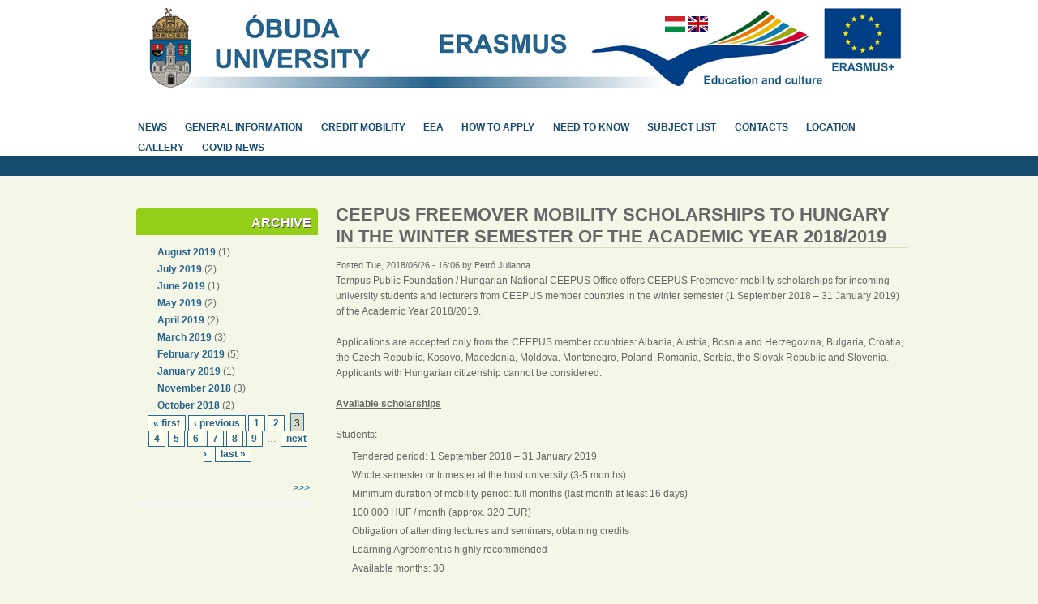

--- FILE ---
content_type: text/html; charset=utf-8
request_url: http://old.erasmus.uni-obuda.hu/en/ceepus-freemover-mobility-scholarships-to-hungary-in-the-winter-semester-of-the-academic-year?page=2
body_size: 23043
content:

<!DOCTYPE html PUBLIC "-//W3C//DTD XHTML 1.0 Strict//EN" "http://www.w3.org/TR/xhtml1/DTD/xhtml1-strict.dtd">
<html xmlns="http://www.w3.org/1999/xhtml" lang="en" xml:lang="en">

  <head>
<meta http-equiv="Content-Type" content="text/html; charset=utf-8" />
    <title>CEEPUS FREEMOVER MOBILITY SCHOLARSHIPS TO HUNGARY IN THE WINTER SEMESTER OF THE ACADEMIC YEAR 2018/2019 | Európai Minőségi Díj és Nemzetközi Együttműködési Kultúráért Nívódíj</title>
    <meta http-equiv="Content-Type" content="text/html; charset=utf-8" />
<link rel="shortcut icon" href="/themes/acquia_marina/favicon.ico" type="image/x-icon" />
    <link type="text/css" rel="stylesheet" media="all" href="/sites/default/files/css/css_1ca06595ea883e7661e1ed617a5c0a9c.css" />
    <!--[if IE 7]>
      <link type="text/css" rel="stylesheet" media="all" href="/themes/acquia_marina/ie7-fixes.css" />
    <![endif]-->
    <!--[if lte IE 6]>
      <link type="text/css" rel="stylesheet" media="all" href="/themes/acquia_marina/ie6-fixes.css" />
    <![endif]-->
        <script type="text/javascript" src="/sites/default/files/js/js_1d360b32df4618e436f780fe8b711fcf.js"></script>
<script type="text/javascript">
<!--//--><![CDATA[//><!--
jQuery.extend(Drupal.settings, { "basePath": "/", "lightbox2": { "rtl": "0", "file_path": "/(\\w\\w/)sites/default/files", "default_image": "/sites/all/modules/lightbox2/images/brokenimage.jpg", "border_size": 10, "font_color": "000", "box_color": "fff", "top_position": "", "overlay_opacity": "0.8", "overlay_color": "000", "disable_close_click": 1, "resize_sequence": 0, "resize_speed": 400, "fade_in_speed": 400, "slide_down_speed": 600, "use_alt_layout": 0, "disable_resize": 0, "disable_zoom": 0, "force_show_nav": 0, "show_caption": 1, "loop_items": 0, "node_link_text": "", "node_link_target": 0, "image_count": "Image !current of !total", "video_count": "Video !current of !total", "page_count": "Page !current of !total", "lite_press_x_close": "press \x3ca href=\"#\" onclick=\"hideLightbox(); return FALSE;\"\x3e\x3ckbd\x3ex\x3c/kbd\x3e\x3c/a\x3e to close", "download_link_text": "", "enable_login": false, "enable_contact": false, "keys_close": "c x 27", "keys_previous": "p 37", "keys_next": "n 39", "keys_zoom": "z", "keys_play_pause": "32", "display_image_size": "preview", "image_node_sizes": "(\\.thumbnail)", "trigger_lightbox_classes": "img.inline,img.ImageFrame_image,img.ImageFrame_none,img.image-img_assist_custom", "trigger_lightbox_group_classes": "img.thumbnail, img.image-thumbnail", "trigger_slideshow_classes": "", "trigger_lightframe_classes": "", "trigger_lightframe_group_classes": "", "custom_class_handler": 0, "custom_trigger_classes": "", "disable_for_gallery_lists": 0, "disable_for_acidfree_gallery_lists": true, "enable_acidfree_videos": true, "slideshow_interval": 5000, "slideshow_automatic_start": true, "slideshow_automatic_exit": true, "show_play_pause": true, "pause_on_next_click": false, "pause_on_previous_click": true, "loop_slides": false, "iframe_width": 600, "iframe_height": 400, "iframe_border": 1, "enable_video": 0 }, "cron": { "basePath": "/en/poormanscron", "runNext": 1769220537 }, "googleanalytics": { "trackOutbound": 1, "trackMailto": 1, "trackDownload": 1, "trackDownloadExtensions": "7z|aac|arc|arj|asf|asx|avi|bin|csv|doc(x|m)?|dot(x|m)?|exe|flv|gif|gz|gzip|hqx|jar|jpe?g|js|mp(2|3|4|e?g)|mov(ie)?|msi|msp|pdf|phps|png|ppt(x|m)?|pot(x|m)?|pps(x|m)?|ppam|sld(x|m)?|thmx|qtm?|ra(m|r)?|sea|sit|tar|tgz|torrent|txt|wav|wma|wmv|wpd|xls(x|m|b)?|xlt(x|m)|xlam|xml|z|zip" } });
//--><!]]>
</script>
<script type="text/javascript">
<!--//--><![CDATA[//><!--
(function(i,s,o,g,r,a,m){i["GoogleAnalyticsObject"]=r;i[r]=i[r]||function(){(i[r].q=i[r].q||[]).push(arguments)},i[r].l=1*new Date();a=s.createElement(o),m=s.getElementsByTagName(o)[0];a.async=1;a.src=g;m.parentNode.insertBefore(a,m)})(window,document,"script","//www.google-analytics.com/analytics.js","ga");ga("create", "UA-48267724-1", { "cookieDomain": "auto" });ga("send", "pageview");
//--><!]]>
</script>
  </head>

  <body class="not-logged-in not-front full-node node-type-story layout-first-main">
    <div id="page" class="clearfix">
      
              <div id="skip">
          <a href="#main-content">Skip to Main Content</a>
        </div>
            <div id="header-wrapper">
        <div id="header" class="clearfix">
          
                
          <div id="header-first">
                                    <h1><a href="/en" title="Home">ERASMUS</a></h1>
                                  </div><!-- /header-first -->
  
          <div id="header-middle">
                        
<!-- start block.tpl.php -->
<div class="block-wrapper odd">
        
        <div id="block-block-3" class="block block-block">
                    <div class="content">
            <p><a href="/en"><img alt="" src="/sites/default/files/images/fejlec-angol.png" style="width: 960px; height: 100px; border-width: 0px; border-style: solid; margin: 0px;" usemap="#map" /></a><br />
<map name="map" id="map"><area shape="rect" coords="0,0,300,100" href="http://www.uni-obuda.hu/en" target="_blank" /></map></p>
          </div>
        </div>
  
    
</div>
<!-- /end block.tpl.php -->
                      </div><!-- /header-middle -->
      
          <div id="header-last">
                        
<!-- start block.tpl.php -->
<div class="block-wrapper odd">
        
        <div id="block-block-2" class="block block-block">
                    <div class="content">
            <p><a href="http://erasmus.uni-obuda.hu/hu"><img alt="" src="/sites/all/modules/languageicons/flags/hu.png" style="width: 25px; height: 19px; margin-left: 0px; margin-right: 0px;" /></a><a href="http://erasmus.uni-obuda.hu/en"> <img alt="" src="/sites/all/modules/languageicons/flags/en.png" style="width: 25px; height: 19px; margin-left: 0px; margin-right: 0px;" /></a></p>
          </div>
        </div>
  
    
</div>
<!-- /end block.tpl.php -->
                      </div><!-- /header-last -->
      
        </div><!-- /header -->
      </div><!-- /header-wrapper -->
      
      <div id="primary-menu-wrapper" class="clearfix">
                <div id="primary-menu">
          <ul class="menu"><li class="leaf first"><a href="/en/news" title="Angol hírek">News</a></li>
<li class="expanded"><a href="/en/general-information" title="">General information</a><ul class="menu"><li class="leaf first"><a href="/en/obuda-university" title="">Óbuda University</a></li>
<li class="leaf"><a href="/en/our-partners" title="">Our partners</a></li>
<li class="leaf last"><a href="/en/hungary" title="">Hungary</a></li>
</ul></li>
<li class="expanded"><a href="/en/credit-mobility" title="">Credit mobility</a><ul class="menu"><li class="leaf first"><a href="/en/credit-mobility/general-information" title="">General information</a></li>
<li class="leaf"><a href="/en/credit-mobility/partner-universities" title="">Partner universities</a></li>
<li class="leaf"><a href="/en/credit-mobility/how-to-apply-for-students" title="">How to apply – for students</a></li>
<li class="leaf"><a href="/en/credit-mobility/how-to-apply-for-staff" title="">How to apply – for staff</a></li>
<li class="leaf"><a href="http://erasmus.uni-obuda.hu/en/credit-mobility/forms" title="">Forms</a></li>
<li class="leaf last"><a href="/en/credit-mobility/results" title="">Results</a></li>
</ul></li>
<li class="collapsed"><a href="/en/eea" title="">EEA</a></li>
<li class="expanded"><a href="/en/how-to-apply" title="">How to apply</a><ul class="menu"><li class="leaf first"><a href="/en/application-process-for-students" title="">Application Process for Students</a></li>
<li class="leaf"><a href="/en/application-process-for-staff" title="">Application Process for Staff</a></li>
<li class="leaf"><a href="/en/deadlines" title="">Deadlines</a></li>
<li class="leaf"><a href="/en/forms" title="">Forms</a></li>
<li class="leaf last"><a href="/en/faq" title="">FAQ</a></li>
</ul></li>
<li class="expanded"><a href="/en/need-to-know" title="">Need to know</a><ul class="menu"><li class="leaf first"><a href="/en/grading-system">Grading system</a></li>
<li class="leaf"><a href="/en/insurance">Insurance</a></li>
<li class="leaf"><a href="/en/library">Library</a></li>
<li class="leaf"><a href="/en/mentor-program">Mentor program</a></li>
<li class="leaf"><a href="/en/neptun-system">Neptun system</a></li>
<li class="leaf"><a href="/en/visaresidence-permit">Visa/residence permit</a></li>
<li class="leaf"><a href="/en/semester-info">Semester info</a></li>
<li class="leaf last"><a href="/en/accommodation">Accommodation</a></li>
</ul></li>
<li class="expanded"><a href="/en/subject-list" title="">Subject list</a><ul class="menu"><li class="leaf first"><a href="/en/subject-list/2023-24-2" title="">2023/24/Spring Semester</a></li>
<li class="leaf"><a href="/en/subject-list/2023-24-1" title="">2023/24/Winter Semester</a></li>
<li class="leaf"><a href="/en/subject-list/2022-23-2" title="">2022/23/Spring Semester</a></li>
<li class="leaf last"><a href="/en/subject-list/2022-23-1" title="">2022/23/Winter Semester</a></li>
</ul></li>
<li class="leaf"><a href="/en/contacts" title="">Contacts</a></li>
<li class="collapsed"><a href="/en/location" title="">Location</a></li>
<li class="leaf"><a href="/en/image" title="">Gallery</a></li>
<li class="leaf last"><a href="/en/covid-news" title="">COVID News</a></li>
</ul>        </div><!-- /primary_menu -->
              </div><!-- /primary-menu-wrapper -->

      <div id="preface">
              </div><!-- /preface -->

      <div id="main-wrapper">
        <div id="main" class="clearfix">
          
                  
                    <div id="sidebar-first">
            
<!-- start block.tpl.php -->
<div class="block-wrapper odd">
     <!-- see preprocess_block() -->
  <div class="rounded-block">
    <div class="rounded-block-top-left"></div>
    <div class="rounded-block-top-right"></div>
    <div class="rounded-outside">
      <div class="rounded-inside">
        <p class="rounded-topspace"></p>
        
        <div id="block-views-archivum-block" class="block block-views">
                                <div class="block-icon pngfix"></div>
                      <h2 class="title block-title pngfix">Archive</h2>
                    <div class="content">
            <div class="view view-archivum view-style-normal view-id-archivum view-display-id-block">
    
  
  
      <div class="view-content">
      <div class="item-list">
  <ul class="views-summary">
      <li><a href="/en/archive/201908">August 2019</a>
              (1)
          </li>
      <li><a href="/en/archive/201907">July 2019</a>
              (2)
          </li>
      <li><a href="/en/archive/201906">June 2019</a>
              (1)
          </li>
      <li><a href="/en/archive/201905">May 2019</a>
              (2)
          </li>
      <li><a href="/en/archive/201904">April 2019</a>
              (2)
          </li>
      <li><a href="/en/archive/201903">March 2019</a>
              (3)
          </li>
      <li><a href="/en/archive/201902">February 2019</a>
              (5)
          </li>
      <li><a href="/en/archive/201901">January 2019</a>
              (1)
          </li>
      <li><a href="/en/archive/201811">November 2018</a>
              (3)
          </li>
      <li><a href="/en/archive/201810">October 2018</a>
              (2)
          </li>
    </ul>
</div>
    </div>
  
      <div class="item-list"><ul class="pager"><li class="pager-first first"><a href="/en/ceepus-freemover-mobility-scholarships-to-hungary-in-the-winter-semester-of-the-academic-year" title="Go to first page" class="active">« first</a></li>
<li class="pager-previous"><a href="/en/ceepus-freemover-mobility-scholarships-to-hungary-in-the-winter-semester-of-the-academic-year?page=1" title="Go to previous page" class="active">‹ previous</a></li>
<li class="pager-item"><a href="/en/ceepus-freemover-mobility-scholarships-to-hungary-in-the-winter-semester-of-the-academic-year" title="Go to page 1" class="active">1</a></li>
<li class="pager-item"><a href="/en/ceepus-freemover-mobility-scholarships-to-hungary-in-the-winter-semester-of-the-academic-year?page=1" title="Go to page 2" class="active">2</a></li>
<li class="pager-current">3</li>
<li class="pager-item"><a href="/en/ceepus-freemover-mobility-scholarships-to-hungary-in-the-winter-semester-of-the-academic-year?page=3" title="Go to page 4" class="active">4</a></li>
<li class="pager-item"><a href="/en/ceepus-freemover-mobility-scholarships-to-hungary-in-the-winter-semester-of-the-academic-year?page=4" title="Go to page 5" class="active">5</a></li>
<li class="pager-item"><a href="/en/ceepus-freemover-mobility-scholarships-to-hungary-in-the-winter-semester-of-the-academic-year?page=5" title="Go to page 6" class="active">6</a></li>
<li class="pager-item"><a href="/en/ceepus-freemover-mobility-scholarships-to-hungary-in-the-winter-semester-of-the-academic-year?page=6" title="Go to page 7" class="active">7</a></li>
<li class="pager-item"><a href="/en/ceepus-freemover-mobility-scholarships-to-hungary-in-the-winter-semester-of-the-academic-year?page=7" title="Go to page 8" class="active">8</a></li>
<li class="pager-item"><a href="/en/ceepus-freemover-mobility-scholarships-to-hungary-in-the-winter-semester-of-the-academic-year?page=8" title="Go to page 9" class="active">9</a></li>
<li class="pager-ellipsis">…</li>
<li class="pager-next"><a href="/en/ceepus-freemover-mobility-scholarships-to-hungary-in-the-winter-semester-of-the-academic-year?page=3" title="Go to next page" class="active">next ›</a></li>
<li class="pager-last last"><a href="/en/ceepus-freemover-mobility-scholarships-to-hungary-in-the-winter-semester-of-the-academic-year?page=10" title="Go to last page" class="active">last »</a></li>
</ul></div>  
  
      
<div class="more-link">
  <a href="/en/archive">
    &gt;&gt;&gt;  </a>
</div>
  
  
  
</div>           </div>
        </div>
  
          <p class="rounded-bottomspace"></p>
      </div><!-- /rounded-inside -->
    </div>
    <div class="rounded-block-bottom-left"></div>
    <div class="rounded-block-bottom-right"></div>
  </div><!-- /rounded-block -->
    
</div>
<!-- /end block.tpl.php -->

<!-- start block.tpl.php -->
<div class="block-wrapper even">
     <!-- see preprocess_block() -->
  <div class="rounded-block">
    <div class="rounded-block-top-left"></div>
    <div class="rounded-block-top-right"></div>
    <div class="rounded-outside">
      <div class="rounded-inside">
        <p class="rounded-topspace"></p>
        
        <div id="block-block-1" class="block block-block">
                    <div class="content">
            <p><iframe allowtransparency="true" frameborder="0" scrolling="no" src="//www.facebook.com/plugins/likebox.php?href=http%3A%2F%2Fwww.facebook.com%2FOE.Erasmus&amp;width=200&amp;height=235&amp;colorscheme=light&amp;show_faces=true&amp;border_color&amp;stream=false&amp;header=true&amp;appId=320105451360456" style="border:none; overflow:hidden; width:200px; height:235px;"></iframe></p>
          </div>
        </div>
  
          <p class="rounded-bottomspace"></p>
      </div><!-- /rounded-inside -->
    </div>
    <div class="rounded-block-bottom-left"></div>
    <div class="rounded-block-bottom-right"></div>
  </div><!-- /rounded-block -->
    
</div>
<!-- /end block.tpl.php -->

<!-- start block.tpl.php -->
<div class="block-wrapper odd">
     <!-- see preprocess_block() -->
  <div class="rounded-block">
    <div class="rounded-block-top-left"></div>
    <div class="rounded-block-top-right"></div>
    <div class="rounded-outside">
      <div class="rounded-inside">
        <p class="rounded-topspace"></p>
        
        <div id="block-block-5" class="block block-block">
                    <div class="content">
            <p class="rtecenter"><a href="https://obuda.esn.hu" target="_blank"><img alt="" src="/sites/default/files/images/esnobudalogo.png" style="width: 200px; height: 73px;" /></a></p>
          </div>
        </div>
  
          <p class="rounded-bottomspace"></p>
      </div><!-- /rounded-inside -->
    </div>
    <div class="rounded-block-bottom-left"></div>
    <div class="rounded-block-bottom-right"></div>
  </div><!-- /rounded-block -->
    
</div>
<!-- /end block.tpl.php -->
          </div><!-- /sidebar-first -->
          
          <div id="content-wrapper">

            
                        
            <div id="content">
              <a name="main-content" id="main-content"></a>
              
              
              <div id="content-inner">
                
                              
                                <h1 class="title">CEEPUS FREEMOVER MOBILITY SCHOLARSHIPS TO HUNGARY IN THE WINTER SEMESTER OF THE ACADEMIC YEAR 2018/2019</h1>
                                <div id="content-content">
                  
<!-- start node.tpl.php -->
<div id="node-3496" class="node odd sticky full-node node-type-story">
  
  
  <div class="meta">
        <span class="submitted">Posted Tue, 2018/06/26 - 16:06 by Petró Julianna</span>
      </div>

  <div class="content">
    <div>
	Tempus Public Foundation / Hungarian National CEEPUS Office offers CEEPUS Freemover mobility scholarships for incoming university students and lecturers from CEEPUS member countries in the winter semester (1 September 2018 &ndash; 31 January 2019) of the Academic Year 2018/2019.</div>
<div>
	&nbsp;</div>
<div>
	Applications are accepted only from the CEEPUS member countries: Albania, Austria, Bosnia and Herzegovina, Bulgaria, Croatia, the Czech Republic, Kosovo, Macedonia, Moldova, Montenegro, Poland, Romania, Serbia, the Slovak Republic and Slovenia. Applicants with Hungarian citizenship cannot be considered.</div>
<div>
	&nbsp;</div>
<div>
	<strong><u>Available scholarships</u></strong></div>
<div>
	&nbsp;</div>
<div>
	<u>Students:</u></div>
<ul>
<li>
		Tendered period: 1 September 2018 &ndash; 31 January 2019</li>
<li>
		Whole semester or trimester at the host university (3-5 months)</li>
<li>
		Minimum duration of mobility period: full months (last month at least 16 days)</li>
<li>
		100 000 HUF / month (approx. 320 EUR)</li>
<li>
		Obligation of attending lectures and seminars, obtaining credits</li>
<li>
		Learning Agreement is highly recommended</li>
<li>
		Available months: 30</li>
</ul>
<div>
	&nbsp;</div>
<div>
	<u>Short term students:</u></div>
<ul>
<li>
		Tendered period: any between 1 September 2018 &ndash; 31 January 2019</li>
<li>
		Students working on their thesis and PhD students</li>
<li>
		Minimum duration of mobility period:</li>
<li>
		1 month: at least 21 days</li>
<li>
		2 months: 1 whole month and at least 16 days</li>
<li>
		100 000 HUF / month (approx. 320 EUR)</li>
</ul>
<div>
	&nbsp;</div>
<div>
	Full semester applications will be preferred, short term students may be accepted upon available months</div>
<div>
	&nbsp;</div>
<div>
	<u>Lecturers:</u></div>
<ul>
<li>
		Tendered period: any between 1 September 2018 &ndash; 31 January 2019</li>
<li>
		1-month scholarships</li>
<li>
		Minimum duration of mobility period: 5 working days with 6 hours teaching activity</li>
<li>
		125.000 HUF / month (approx. 400 EUR)</li>
<li>
		Detailed teaching plan is part of the application</li>
<li>
		Available months: 10</li>
</ul>
<div>
	&nbsp;</div>
<div>
	If a grant holder does not stay in the host country for the full length of the period specified in his/her award, he/she may be required to pay back the amount of the scholarship. Months cannot be split.</div>
<div>
	&nbsp;</div>
<div>
	&nbsp;</div>
<div>
	&nbsp;</div>
<div>
	<u>Application process</u></div>
<div>
	&nbsp;</div>
<div>
	CEEPUS Freemovers need to find and contact the Hungarian host university themselves and obtain the Letter of Acceptance document from the host university.</div>
<div>
	&nbsp;</div>
<div>
	We recommend to choose a host institution that already has CEEPUS activity in order to minimise administrative obstacles. A list of Hungarian institutions with CEEPUS activity can be found <a href="https://www.ceepus.info/public/network/network.aspx#nbb">here</a>.</div>
<div>
	&nbsp;</div>
<div>
	The online application form must be submitted through the central <a href="http://www.ceepus.info/#nbb">CEEPUS website.</a></div>
<div>
	&nbsp;</div>
<div>
	&nbsp;</div>
<div>
	&nbsp;</div>
<div>
	Documents to attach to the online application form</div>
<div>
	&nbsp;</div>
<div>
	<u>Students:</u></div>
<ul>
<li>
		CEEPUS Freemover Letter of Acceptance from the host institution</li>
<li>
		2 CEEPUS Freemover Letters of Recommendation issued by lecturers of the home university</li>
</ul>
<div>
	&nbsp;</div>
<div>
	<u>Lecturers:</u></div>
<ul>
<li>
		CEEPUS Freemover Teachers&rsquo; Letter from the host institution</li>
<li>
		All documents have to be signed and stamped. Only the offical CEEPUS forms are acceptable (downloadable after signing in to the central<a href="http://www.ceepus.info/#nbb"> CEEPUS website</a>). Applications without the reqired official documents are not acceptable.</li>
</ul>
<div>
	&nbsp;</div>
<div>
	<u><strong>Application submission: continuously from 1 July 2018 to 30 November 2018.</strong></u></div>
<div>
	&nbsp;</div>
<div>
	Applications will be proceeded in case of formal eligibility and in the order of arrival.</div>
<div>
	There must be at least 45 days between the submission of an application and the start of the tendered period.</div>
<div>
	&nbsp;</div>
<div>
	&nbsp;</div>
<div>
	&nbsp;</div>
<div>
	<a href="https://tka.hu/international-programmes/6154/information-for-students-coming-to-hungary">More information</a></div>
<div>
	<a href="https://tka.hu/international-programmes/6154/information-for-students-coming-to-hungary">About Student Mobility</a></div>
<div>
	<a href="https://tka.hu/international-programmes/6155/information-for-teachers-coming-to-hungary">About Teacher Mobility</a></div>
<div>
	<a href="https://www.ceepus.info/fkh/FAQ.aspx#nbb">FAQ</a></div>
<div>
	&nbsp;</div>
<div>
	Tempus Public Foundation / Hungarian National CEEPUS Office: ceepus@tpf.hu</div>
  </div>

    <div class="terms">
    <ul class="taxonomy"><li class="vocab vocab-1"><span class="vocab-name">Rovat:</span> <ul class="vocab-list"><li class="vocab-term"><a href="/en/rovat/hallgatoknak" rel="tag" title="">Hallgatóknak</a></li></ul></li></ul>  </div>
    
  
  </div>
<!-- /#node-3496 -->
                </div>
              </div><!-- /content-inner -->
            </div><!-- /content -->

                      </div><!-- /content-wrapper -->
          
          
                    
          
                    <div id="footer" class="clearfix">
                                                <p><a href="http://www.websector.hu">..:: WEBSECTOR ::..</a></p>
                      </div><!-- /footer -->
                    
        </div><!-- /main -->
      </div><!-- /main-wrapper -->
    </div><!-- /page -->
      </body>
</html>
